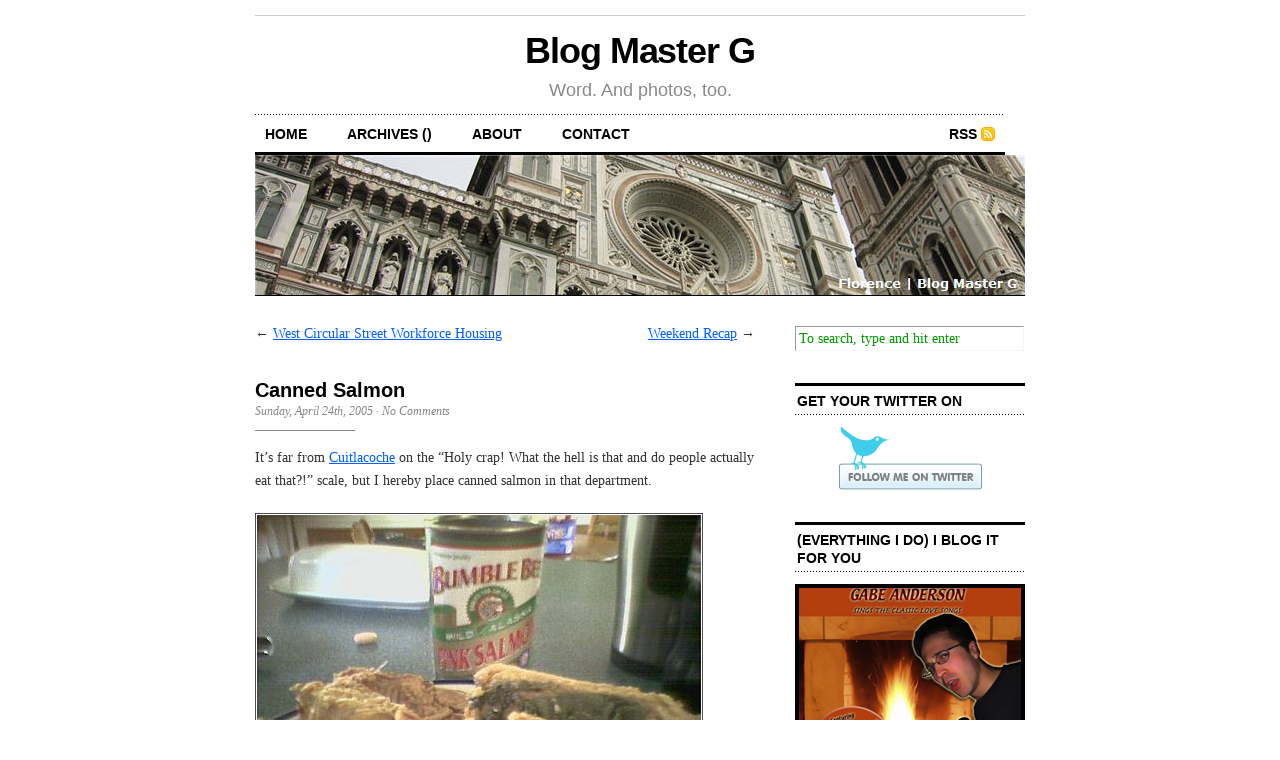

--- FILE ---
content_type: text/html; charset=UTF-8
request_url: http://blogmasterg.com/2005/04/24/canned-salmon/
body_size: 23214
content:
<!DOCTYPE html PUBLIC "-//W3C//DTD XHTML 1.0 Transitional//EN" "http://www.w3.org/TR/xhtml1/DTD/xhtml1-transitional.dtd">
<html xmlns="http://www.w3.org/1999/xhtml">

<head profile="http://gmpg.org/xfn/11">
	<meta http-equiv="Content-Type" content="text/html; charset=UTF-8" />

	<title>  Canned Salmon &#8212; Blog Master G</title>
	
	<meta name="generator" content="WordPress 6.1.9" /> <!-- leave this for stats -->
	
	<link rel="stylesheet" href="http://BlogMasterG.com/wp-content/themes/Cutline/style.css" type="text/css" media="screen" />
	<link rel="stylesheet" href="http://BlogMasterG.com/wp-content/themes/Cutline/custom.css" type="text/css" media="screen" />
	<!--[if lte IE 7]>
	<link rel="stylesheet" type="text/css" href="http://BlogMasterG.com/wp-content/themes/Cutline/ie7.css" media="screen" />
	<![endif]-->
	<!--[if lte IE 6]>
	<link rel="stylesheet" type="text/css" href="http://BlogMasterG.com/wp-content/themes/Cutline/ie6.css" media="screen" />
	<![endif]-->
	<link rel="alternate" type="application/rss+xml" title="Blog Master G RSS Feed" href="http://BlogMasterG.com/feed/" />
	<link rel="pingback" href="http://BlogMasterG.com/xmlrpc.php" />

	<meta name='robots' content='max-image-preview:large' />
<link rel='dns-prefetch' href='//BlogMasterG.com' />
<script type="text/javascript">
window._wpemojiSettings = {"baseUrl":"https:\/\/s.w.org\/images\/core\/emoji\/14.0.0\/72x72\/","ext":".png","svgUrl":"https:\/\/s.w.org\/images\/core\/emoji\/14.0.0\/svg\/","svgExt":".svg","source":{"concatemoji":"http:\/\/BlogMasterG.com\/wp-includes\/js\/wp-emoji-release.min.js?ver=6.1.9"}};
/*! This file is auto-generated */
!function(e,a,t){var n,r,o,i=a.createElement("canvas"),p=i.getContext&&i.getContext("2d");function s(e,t){var a=String.fromCharCode,e=(p.clearRect(0,0,i.width,i.height),p.fillText(a.apply(this,e),0,0),i.toDataURL());return p.clearRect(0,0,i.width,i.height),p.fillText(a.apply(this,t),0,0),e===i.toDataURL()}function c(e){var t=a.createElement("script");t.src=e,t.defer=t.type="text/javascript",a.getElementsByTagName("head")[0].appendChild(t)}for(o=Array("flag","emoji"),t.supports={everything:!0,everythingExceptFlag:!0},r=0;r<o.length;r++)t.supports[o[r]]=function(e){if(p&&p.fillText)switch(p.textBaseline="top",p.font="600 32px Arial",e){case"flag":return s([127987,65039,8205,9895,65039],[127987,65039,8203,9895,65039])?!1:!s([55356,56826,55356,56819],[55356,56826,8203,55356,56819])&&!s([55356,57332,56128,56423,56128,56418,56128,56421,56128,56430,56128,56423,56128,56447],[55356,57332,8203,56128,56423,8203,56128,56418,8203,56128,56421,8203,56128,56430,8203,56128,56423,8203,56128,56447]);case"emoji":return!s([129777,127995,8205,129778,127999],[129777,127995,8203,129778,127999])}return!1}(o[r]),t.supports.everything=t.supports.everything&&t.supports[o[r]],"flag"!==o[r]&&(t.supports.everythingExceptFlag=t.supports.everythingExceptFlag&&t.supports[o[r]]);t.supports.everythingExceptFlag=t.supports.everythingExceptFlag&&!t.supports.flag,t.DOMReady=!1,t.readyCallback=function(){t.DOMReady=!0},t.supports.everything||(n=function(){t.readyCallback()},a.addEventListener?(a.addEventListener("DOMContentLoaded",n,!1),e.addEventListener("load",n,!1)):(e.attachEvent("onload",n),a.attachEvent("onreadystatechange",function(){"complete"===a.readyState&&t.readyCallback()})),(e=t.source||{}).concatemoji?c(e.concatemoji):e.wpemoji&&e.twemoji&&(c(e.twemoji),c(e.wpemoji)))}(window,document,window._wpemojiSettings);
</script>
<style type="text/css">
img.wp-smiley,
img.emoji {
	display: inline !important;
	border: none !important;
	box-shadow: none !important;
	height: 1em !important;
	width: 1em !important;
	margin: 0 0.07em !important;
	vertical-align: -0.1em !important;
	background: none !important;
	padding: 0 !important;
}
</style>
	<link rel='stylesheet' id='wp-block-library-css' href='http://BlogMasterG.com/wp-includes/css/dist/block-library/style.min.css?ver=6.1.9' type='text/css' media='all' />
<link rel='stylesheet' id='classic-theme-styles-css' href='http://BlogMasterG.com/wp-includes/css/classic-themes.min.css?ver=1' type='text/css' media='all' />
<style id='global-styles-inline-css' type='text/css'>
body{--wp--preset--color--black: #000000;--wp--preset--color--cyan-bluish-gray: #abb8c3;--wp--preset--color--white: #ffffff;--wp--preset--color--pale-pink: #f78da7;--wp--preset--color--vivid-red: #cf2e2e;--wp--preset--color--luminous-vivid-orange: #ff6900;--wp--preset--color--luminous-vivid-amber: #fcb900;--wp--preset--color--light-green-cyan: #7bdcb5;--wp--preset--color--vivid-green-cyan: #00d084;--wp--preset--color--pale-cyan-blue: #8ed1fc;--wp--preset--color--vivid-cyan-blue: #0693e3;--wp--preset--color--vivid-purple: #9b51e0;--wp--preset--gradient--vivid-cyan-blue-to-vivid-purple: linear-gradient(135deg,rgba(6,147,227,1) 0%,rgb(155,81,224) 100%);--wp--preset--gradient--light-green-cyan-to-vivid-green-cyan: linear-gradient(135deg,rgb(122,220,180) 0%,rgb(0,208,130) 100%);--wp--preset--gradient--luminous-vivid-amber-to-luminous-vivid-orange: linear-gradient(135deg,rgba(252,185,0,1) 0%,rgba(255,105,0,1) 100%);--wp--preset--gradient--luminous-vivid-orange-to-vivid-red: linear-gradient(135deg,rgba(255,105,0,1) 0%,rgb(207,46,46) 100%);--wp--preset--gradient--very-light-gray-to-cyan-bluish-gray: linear-gradient(135deg,rgb(238,238,238) 0%,rgb(169,184,195) 100%);--wp--preset--gradient--cool-to-warm-spectrum: linear-gradient(135deg,rgb(74,234,220) 0%,rgb(151,120,209) 20%,rgb(207,42,186) 40%,rgb(238,44,130) 60%,rgb(251,105,98) 80%,rgb(254,248,76) 100%);--wp--preset--gradient--blush-light-purple: linear-gradient(135deg,rgb(255,206,236) 0%,rgb(152,150,240) 100%);--wp--preset--gradient--blush-bordeaux: linear-gradient(135deg,rgb(254,205,165) 0%,rgb(254,45,45) 50%,rgb(107,0,62) 100%);--wp--preset--gradient--luminous-dusk: linear-gradient(135deg,rgb(255,203,112) 0%,rgb(199,81,192) 50%,rgb(65,88,208) 100%);--wp--preset--gradient--pale-ocean: linear-gradient(135deg,rgb(255,245,203) 0%,rgb(182,227,212) 50%,rgb(51,167,181) 100%);--wp--preset--gradient--electric-grass: linear-gradient(135deg,rgb(202,248,128) 0%,rgb(113,206,126) 100%);--wp--preset--gradient--midnight: linear-gradient(135deg,rgb(2,3,129) 0%,rgb(40,116,252) 100%);--wp--preset--duotone--dark-grayscale: url('#wp-duotone-dark-grayscale');--wp--preset--duotone--grayscale: url('#wp-duotone-grayscale');--wp--preset--duotone--purple-yellow: url('#wp-duotone-purple-yellow');--wp--preset--duotone--blue-red: url('#wp-duotone-blue-red');--wp--preset--duotone--midnight: url('#wp-duotone-midnight');--wp--preset--duotone--magenta-yellow: url('#wp-duotone-magenta-yellow');--wp--preset--duotone--purple-green: url('#wp-duotone-purple-green');--wp--preset--duotone--blue-orange: url('#wp-duotone-blue-orange');--wp--preset--font-size--small: 13px;--wp--preset--font-size--medium: 20px;--wp--preset--font-size--large: 36px;--wp--preset--font-size--x-large: 42px;--wp--preset--spacing--20: 0.44rem;--wp--preset--spacing--30: 0.67rem;--wp--preset--spacing--40: 1rem;--wp--preset--spacing--50: 1.5rem;--wp--preset--spacing--60: 2.25rem;--wp--preset--spacing--70: 3.38rem;--wp--preset--spacing--80: 5.06rem;}:where(.is-layout-flex){gap: 0.5em;}body .is-layout-flow > .alignleft{float: left;margin-inline-start: 0;margin-inline-end: 2em;}body .is-layout-flow > .alignright{float: right;margin-inline-start: 2em;margin-inline-end: 0;}body .is-layout-flow > .aligncenter{margin-left: auto !important;margin-right: auto !important;}body .is-layout-constrained > .alignleft{float: left;margin-inline-start: 0;margin-inline-end: 2em;}body .is-layout-constrained > .alignright{float: right;margin-inline-start: 2em;margin-inline-end: 0;}body .is-layout-constrained > .aligncenter{margin-left: auto !important;margin-right: auto !important;}body .is-layout-constrained > :where(:not(.alignleft):not(.alignright):not(.alignfull)){max-width: var(--wp--style--global--content-size);margin-left: auto !important;margin-right: auto !important;}body .is-layout-constrained > .alignwide{max-width: var(--wp--style--global--wide-size);}body .is-layout-flex{display: flex;}body .is-layout-flex{flex-wrap: wrap;align-items: center;}body .is-layout-flex > *{margin: 0;}:where(.wp-block-columns.is-layout-flex){gap: 2em;}.has-black-color{color: var(--wp--preset--color--black) !important;}.has-cyan-bluish-gray-color{color: var(--wp--preset--color--cyan-bluish-gray) !important;}.has-white-color{color: var(--wp--preset--color--white) !important;}.has-pale-pink-color{color: var(--wp--preset--color--pale-pink) !important;}.has-vivid-red-color{color: var(--wp--preset--color--vivid-red) !important;}.has-luminous-vivid-orange-color{color: var(--wp--preset--color--luminous-vivid-orange) !important;}.has-luminous-vivid-amber-color{color: var(--wp--preset--color--luminous-vivid-amber) !important;}.has-light-green-cyan-color{color: var(--wp--preset--color--light-green-cyan) !important;}.has-vivid-green-cyan-color{color: var(--wp--preset--color--vivid-green-cyan) !important;}.has-pale-cyan-blue-color{color: var(--wp--preset--color--pale-cyan-blue) !important;}.has-vivid-cyan-blue-color{color: var(--wp--preset--color--vivid-cyan-blue) !important;}.has-vivid-purple-color{color: var(--wp--preset--color--vivid-purple) !important;}.has-black-background-color{background-color: var(--wp--preset--color--black) !important;}.has-cyan-bluish-gray-background-color{background-color: var(--wp--preset--color--cyan-bluish-gray) !important;}.has-white-background-color{background-color: var(--wp--preset--color--white) !important;}.has-pale-pink-background-color{background-color: var(--wp--preset--color--pale-pink) !important;}.has-vivid-red-background-color{background-color: var(--wp--preset--color--vivid-red) !important;}.has-luminous-vivid-orange-background-color{background-color: var(--wp--preset--color--luminous-vivid-orange) !important;}.has-luminous-vivid-amber-background-color{background-color: var(--wp--preset--color--luminous-vivid-amber) !important;}.has-light-green-cyan-background-color{background-color: var(--wp--preset--color--light-green-cyan) !important;}.has-vivid-green-cyan-background-color{background-color: var(--wp--preset--color--vivid-green-cyan) !important;}.has-pale-cyan-blue-background-color{background-color: var(--wp--preset--color--pale-cyan-blue) !important;}.has-vivid-cyan-blue-background-color{background-color: var(--wp--preset--color--vivid-cyan-blue) !important;}.has-vivid-purple-background-color{background-color: var(--wp--preset--color--vivid-purple) !important;}.has-black-border-color{border-color: var(--wp--preset--color--black) !important;}.has-cyan-bluish-gray-border-color{border-color: var(--wp--preset--color--cyan-bluish-gray) !important;}.has-white-border-color{border-color: var(--wp--preset--color--white) !important;}.has-pale-pink-border-color{border-color: var(--wp--preset--color--pale-pink) !important;}.has-vivid-red-border-color{border-color: var(--wp--preset--color--vivid-red) !important;}.has-luminous-vivid-orange-border-color{border-color: var(--wp--preset--color--luminous-vivid-orange) !important;}.has-luminous-vivid-amber-border-color{border-color: var(--wp--preset--color--luminous-vivid-amber) !important;}.has-light-green-cyan-border-color{border-color: var(--wp--preset--color--light-green-cyan) !important;}.has-vivid-green-cyan-border-color{border-color: var(--wp--preset--color--vivid-green-cyan) !important;}.has-pale-cyan-blue-border-color{border-color: var(--wp--preset--color--pale-cyan-blue) !important;}.has-vivid-cyan-blue-border-color{border-color: var(--wp--preset--color--vivid-cyan-blue) !important;}.has-vivid-purple-border-color{border-color: var(--wp--preset--color--vivid-purple) !important;}.has-vivid-cyan-blue-to-vivid-purple-gradient-background{background: var(--wp--preset--gradient--vivid-cyan-blue-to-vivid-purple) !important;}.has-light-green-cyan-to-vivid-green-cyan-gradient-background{background: var(--wp--preset--gradient--light-green-cyan-to-vivid-green-cyan) !important;}.has-luminous-vivid-amber-to-luminous-vivid-orange-gradient-background{background: var(--wp--preset--gradient--luminous-vivid-amber-to-luminous-vivid-orange) !important;}.has-luminous-vivid-orange-to-vivid-red-gradient-background{background: var(--wp--preset--gradient--luminous-vivid-orange-to-vivid-red) !important;}.has-very-light-gray-to-cyan-bluish-gray-gradient-background{background: var(--wp--preset--gradient--very-light-gray-to-cyan-bluish-gray) !important;}.has-cool-to-warm-spectrum-gradient-background{background: var(--wp--preset--gradient--cool-to-warm-spectrum) !important;}.has-blush-light-purple-gradient-background{background: var(--wp--preset--gradient--blush-light-purple) !important;}.has-blush-bordeaux-gradient-background{background: var(--wp--preset--gradient--blush-bordeaux) !important;}.has-luminous-dusk-gradient-background{background: var(--wp--preset--gradient--luminous-dusk) !important;}.has-pale-ocean-gradient-background{background: var(--wp--preset--gradient--pale-ocean) !important;}.has-electric-grass-gradient-background{background: var(--wp--preset--gradient--electric-grass) !important;}.has-midnight-gradient-background{background: var(--wp--preset--gradient--midnight) !important;}.has-small-font-size{font-size: var(--wp--preset--font-size--small) !important;}.has-medium-font-size{font-size: var(--wp--preset--font-size--medium) !important;}.has-large-font-size{font-size: var(--wp--preset--font-size--large) !important;}.has-x-large-font-size{font-size: var(--wp--preset--font-size--x-large) !important;}
.wp-block-navigation a:where(:not(.wp-element-button)){color: inherit;}
:where(.wp-block-columns.is-layout-flex){gap: 2em;}
.wp-block-pullquote{font-size: 1.5em;line-height: 1.6;}
</style>
<link rel='stylesheet' id='wpcf-css' href='http://BlogMasterG.com/wp-content/plugins/wp-contact-form/wpcf.css?ver=20110218' type='text/css' media='all' />
<link rel="https://api.w.org/" href="http://BlogMasterG.com/wp-json/" /><link rel="alternate" type="application/json" href="http://BlogMasterG.com/wp-json/wp/v2/posts/369" /><link rel="EditURI" type="application/rsd+xml" title="RSD" href="http://BlogMasterG.com/xmlrpc.php?rsd" />
<link rel="wlwmanifest" type="application/wlwmanifest+xml" href="http://BlogMasterG.com/wp-includes/wlwmanifest.xml" />
<meta name="generator" content="WordPress 6.1.9" />
<link rel="canonical" href="http://BlogMasterG.com/2005/04/24/canned-salmon/" />
<link rel='shortlink' href='http://BlogMasterG.com/?p=369' />
<link rel="alternate" type="application/json+oembed" href="http://BlogMasterG.com/wp-json/oembed/1.0/embed?url=http%3A%2F%2FBlogMasterG.com%2F2005%2F04%2F24%2Fcanned-salmon%2F" />
<link rel="alternate" type="text/xml+oembed" href="http://BlogMasterG.com/wp-json/oembed/1.0/embed?url=http%3A%2F%2FBlogMasterG.com%2F2005%2F04%2F24%2Fcanned-salmon%2F&#038;format=xml" />
<script type="text/javascript" language="javascript" src="http://BlogMasterG.com/wp-content/plugins/broadcastyourself/broadcastyourself.js"></script>
<style type="text/css">.recentcomments a{display:inline !important;padding:0 !important;margin:0 !important;}</style></head>
<body class="custom">
<script src="http://feeds.feedburner.com/~s/BlogMasterG?i=http://BlogMasterG.com/2005/04/24/canned-salmon/" type="text/javascript" charset="utf-8"></script>

<script src="http://www.google-analytics.com/urchin.js" type="text/javascript">
</script>
<script type="text/javascript">
_uacct = "UA-1155214-1";
urchinTracker();
</script>

<div id="container">

	<div id="masthead">
		<h1><a href="http://BlogMasterG.com">Blog Master G</a></h1>
		<h3>Word. And photos, too.</h3>
	</div>

	<ul id="nav">
		<li><a href="http://BlogMasterG.com">home</a></li>
		<li><a href="http://BlogMasterG.com/archives/">archives ()</a></li>
		<li><a href="http://BlogMasterG.com/about/">about</a></li>
		<li><a href="http://BlogMasterG.com/contact/">contact</a></li>
		<li class="rss"><a href="http://BlogMasterG.com/feed/">RSS</a></li>
	</ul>
	
	<div id="header_img">
		<img src="http://BlogMasterG.com/wp-content/themes/Cutline/images/header_5.jpg" width="770" height="140" alt="Blog Master G random header image" />
	</div>
	<div id="content_box">
		
		<div id="content" class="posts">
			
					
			
<div class="navigation">
	<span class="previous">&larr; <a href="http://BlogMasterG.com/2005/04/22/west-circular-street-workforce-housing/" rel="prev">West Circular Street Workforce Housing</a></span>
	<span class="next"><a href="http://BlogMasterG.com/2005/04/25/weekend-recap-3/" rel="next">Weekend Recap</a> &rarr;</span>
</div>
<div class="clear whitespace"></div>

			
			<h2>Canned Salmon</h2>
			<h4>Sunday, April 24th, 2005<!-- by Blog Master G --> &middot; <a href="http://BlogMasterG.com/2005/04/24/canned-salmon/#comments">No Comments</a> </h4>
			<div class="entry">
				<p>It&#8217;s far from <a href="http://www.thesneeze.com/mt-archives/000344.php">Cuitlacoche</a> on the &#8220;Holy crap! What the hell is that and do people actually eat that?!&#8221; scale, but I hereby place canned salmon in that department.</p>
<p><a href="http://blogmasterg.com/life/extras/canned_salmon1.php"><img decoding="async" src="http://blogmasterg.com/life/extras/canned_salmon-thumb.jpg" width="448" height="337" border="0" /></a></p>
							</div>
			<p class="tagged"><strong>Tags:</strong> <a href="http://BlogMasterG.com/category/food/" rel="category tag">food</a></p>
			<div class="clear"></div>
			
			
<!-- You can start editing here. -->

			
				
		</div>
		
		<div id="sidebar">
	<ul class="sidebar_list">
		<li id="search-2" class="widget widget_search"><form method="get" id="search_form" action="http://BlogMasterG.com/">
	<input type="text" class="search_input" value="To search, type and hit enter" name="s" id="s" onfocus="if (this.value == 'To search, type and hit enter') {this.value = '';}" onblur="if (this.value == '') {this.value = 'To search, type and hit enter';}" />
	<input type="hidden" id="searchsubmit" value="Search" />
</form>
</li>
<li id="text-588928601" class="widget widget_text"><h2 class="widgettitle">Get Your Twitter On</h2>
			<div class="textwidget"><center><a href="http://twitter.com/gabeanderson"><img class="aligncenter size-full wp-image-2970" title="Follow me on Twitter" src="http://blogmasterg.com/wp-content/uploads/2009/11/twitter3gif.gif" alt="Follow me on Twitter" width="143" height="63" /></a></center></div>
		</li>
<li id="text-1" class="widget widget_text"><h2 class="widgettitle">(Everything I Do) I Blog It For You</h2>
			<div class="textwidget"><a href="http://blogmasterg.com/2007/04/28/my-awesome-30th-birthday-party/"><img border="0" src="/wp-content/themes/Cutline/images/everything-i-do-i-blog-it-for-you.jpg" width="230" height="219"></a></div>
		</li>

		<li id="recent-posts-2" class="widget widget_recent_entries">
		<h2 class="widgettitle">Recent Posts</h2>

		<ul>
											<li>
					<a href="http://BlogMasterG.com/2012/12/09/happy-birthday-jen-3/">Happy Birthday, Jen!</a>
									</li>
											<li>
					<a href="http://BlogMasterG.com/2012/07/26/9-years-of-wedded-fun/">9 Years of Wedded Fun</a>
									</li>
											<li>
					<a href="http://BlogMasterG.com/2012/04/08/happy-1st-birthday-gracie/">Happy 1st Birthday, Gracie!</a>
									</li>
											<li>
					<a href="http://BlogMasterG.com/2012/03/16/10-life-lessons-i-learned-from-my-dog-happy/">10 Life Lessons I Learned from My Dog, Happy</a>
									</li>
											<li>
					<a href="http://BlogMasterG.com/2012/03/13/in-memory-of-happy-dingo/">In Memory of Happy Dingo</a>
									</li>
					</ul>

		</li>
<li id="recent-comments-2" class="widget widget_recent_comments"><h2 class="widgettitle">Recent Comments</h2>
<ul id="recentcomments"><li class="recentcomments"><span class="comment-author-link">Blog Master G</span> on <a href="http://BlogMasterG.com/2007/09/23/grandpa-elmer-the-uss-prairie/comment-page-1/#comment-5374">Grandpa Elmer &#038; the USS Prairie</a></li><li class="recentcomments"><span class="comment-author-link">Kathy</span> on <a href="http://BlogMasterG.com/2007/09/23/grandpa-elmer-the-uss-prairie/comment-page-1/#comment-5372">Grandpa Elmer &#038; the USS Prairie</a></li><li class="recentcomments"><span class="comment-author-link">jen a.</span> on <a href="http://BlogMasterG.com/2012/07/26/9-years-of-wedded-fun/comment-page-1/#comment-4697">9 Years of Wedded Fun</a></li><li class="recentcomments"><span class="comment-author-link">Blog Master G</span> on <a href="http://BlogMasterG.com/2012/07/26/9-years-of-wedded-fun/comment-page-1/#comment-4686">9 Years of Wedded Fun</a></li><li class="recentcomments"><span class="comment-author-link"><a href='http://dreamingthepossible.wordpress.com' rel='external nofollow ugc' class='url'>Andrew Elder</a></span> on <a href="http://BlogMasterG.com/2012/07/26/9-years-of-wedded-fun/comment-page-1/#comment-4682">9 Years of Wedded Fun</a></li></ul></li>
<li id="linkcat-2" class="widget widget_links"><h2 class="widgettitle">Blogroll</h2>

	<ul class='xoxo blogroll'>
<li><a href="http://amarathoner.com/">A Marathoner</a></li>
<li><a href="http://alexandcati.com">Alex &#038; Cati</a></li>
<li><a href="http://elpeacho.blogspot.com/">El Peacho</a></li>
<li><a href="http://funsaratoga.typepad.com/funsaratoga/">Fun in Saratoga</a></li>
<li><a href="http://janesblog.blogspot.com/">Jane</a></li>
<li><a href="http://joejennydc.blogspot.com/">Jenny &#038; Joe</a></li>
<li><a href="http://www.chaosserver.net/">Jordan</a></li>
<li><a href="http://jwilcoxino.blogspot.com/">Justin</a></li>
<li><a href="http://livingthevinelife.blogspot.com/index.html">Megan</a></li>
<li><a href="http://www.melissacwalker.com/blog/">Melissa</a></li>
<li><a href="http://nikirossi.blogspot.com/">Niki Rossi</a></li>
<li><a href="http://peterandchase.blogspot.com/">Pete Dog</a></li>
<li><a href="http://www.almostfoodies.com/crumbs">RenÃ©e</a></li>
<li><a href="http://sdcrawford71.blogspot.com/">Sarah</a></li>
<li><a href="http://blogs.timesunion.com/saratogaseen/">Saratoga Seen</a></li>
<li><a href="http://saratogaculturecompass.wordpress.com/">Saratoga Springs Culture Compass</a></li>
<li><a href="http://saratogarealestate.typepad.com/">Scott</a></li>
<li><a href="http://blogs.timesunion.com/tablehopping/">Table Hopping</a></li>

	</ul>
</li>

	</ul>
</div>			
	</div>

	<div id="footer">
		<p>&copy; 2000&ndash;2010 Blog Master G &mdash; <a href="http://BlogMasterG.com/sitemap/">Sitemap</a></p>
			</div>
</div>

</body>
</html>